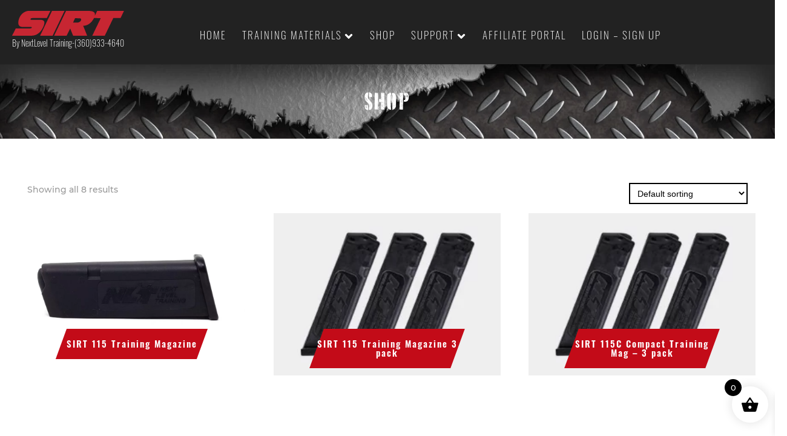

--- FILE ---
content_type: image/svg+xml
request_url: https://nextleveltraining.com/wp-content/themes/mhsirtchild/assets/star-5.svg
body_size: -149
content:
<svg xmlns="http://www.w3.org/2000/svg" viewBox="0 0 127.4 31.7"><style type="text/css">  
	.st0{fill:#EFCE4A;}
</style><path class="st0" d="M15.1 4.8l-2.8 5.7L6 11.5c-1.1 0.2-1.6 1.6-0.8 2.4l4.6 4.4 -1.1 6.3c-0.2 1.1 1 2 2 1.5l5.6-3 5.6 3c1 0.5 2.2-0.3 2-1.5l-1.1-6.3 4.6-4.4c0.8-0.8 0.4-2.2-0.8-2.4l-6.3-0.9 -2.8-5.7C17.1 3.8 15.6 3.8 15.1 4.8L15.1 4.8z"/><path class="st0" d="M39.2 4.8l-2.8 5.7 -6.3 0.9c-1.1 0.2-1.6 1.6-0.8 2.4l4.6 4.4 -1.1 6.3c-0.2 1.1 1 2 2 1.5l5.6-3 5.6 3c1 0.5 2.2-0.3 2-1.5L47 18.3l4.6-4.4c0.8-0.8 0.4-2.2-0.8-2.4l-6.3-0.9 -2.8-5.7C41.2 3.8 39.7 3.8 39.2 4.8L39.2 4.8z"/><path class="st0" d="M63.3 4.8l-2.8 5.7 -6.3 0.9c-1.1 0.2-1.6 1.6-0.8 2.4l4.6 4.4 -1.1 6.3c-0.2 1.1 1 2 2 1.5l5.6-3 5.6 3c1 0.5 2.2-0.3 2-1.5l-1.1-6.3 4.6-4.4c0.8-0.8 0.4-2.2-0.8-2.4l-6.3-0.9 -2.8-5.7C65.2 3.8 63.8 3.8 63.3 4.8L63.3 4.8z"/><path class="st0" d="M87.3 4.8l-2.8 5.7 -6.3 0.9c-1.1 0.2-1.6 1.6-0.8 2.4l4.6 4.4 -1.1 6.3c-0.2 1.1 1 2 2 1.5l5.6-3 5.6 3c1 0.5 2.2-0.3 2-1.5l-1.1-6.3 4.6-4.4c0.8-0.8 0.4-2.2-0.8-2.4l-6.3-0.9 -2.8-5.7C89.3 3.8 87.9 3.8 87.3 4.8L87.3 4.8z"/><path class="st0" d="M111.4 4.8l-2.8 5.7 -6.3 0.9c-1.1 0.2-1.6 1.6-0.8 2.4l4.6 4.4 -1.1 6.3c-0.2 1.1 1 2 2 1.5l5.6-3 5.6 3c1 0.5 2.2-0.3 2-1.5l-1.1-6.3 4.6-4.4c0.8-0.8 0.4-2.2-0.8-2.4l-6.3-0.9 -2.8-5.7C113.4 3.8 111.9 3.8 111.4 4.8L111.4 4.8z"/></svg>
 